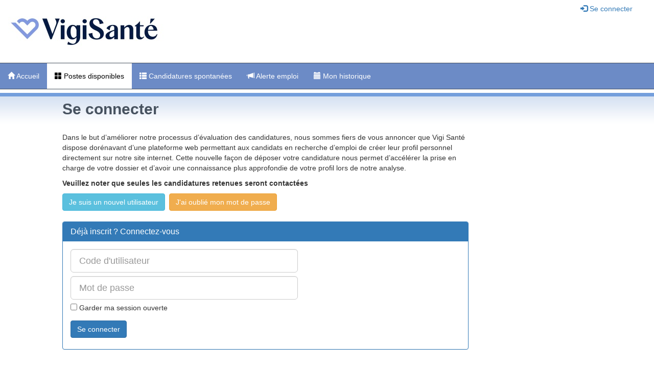

--- FILE ---
content_type: text/html; charset=utf-8
request_url: https://www.vigisante.com/Carriere/Account/Login.aspx?ReturnUrl=%2fCarriere%2fAccount%2fpostuler.aspx%3fE%3dRE-395-42-13%26R%3d6&E=RE-395-42-13&R=6
body_size: 5690
content:

<!DOCTYPE html PUBLIC "-//W3C//DTD XHTML 1.0 Transitional//EN" "http://www.w3.org/TR/xhtml1/DTD/xhtml1-transitional.dtd">
<html xmlns="http://www.w3.org/1999/xhtml">
<head id="Head1"><title>
	Vigi Santé : Se connecter
</title><link type="image/x-icon" rel="shortcut icon" href="../Images/LogoVigi.png" /><meta http-equiv="X-UA-Compatible" content="IE=Edge" /><meta http-equiv="Content-Type" content="text/html; charset=utf-8" /><meta name="viewport" content="width=device-width, initial-scale=1" />

    <!-- Global site tag (gtag.js) - Google Analytics -->
    <script async src="https://www.googletagmanager.com/gtag/js?id=UA-120220742-1"></script>
    <script>
        window.dataLayer = window.dataLayer || [];
        function gtag() { dataLayer.push(arguments); }
        gtag('js', new Date());
        gtag('config', 'UA-120220742-1');
    </script>

    <link type="text/css" rel="stylesheet" href="../Styles/Site.css" />
    <!-- Bootstrap Core CSS -->
    <link type="text/css" rel="stylesheet" href="../css/bootstrap.css" />
    <!-- Custom CSS -->
    <link type="text/css" rel="stylesheet" href="../css/CustomStyle.css" /><link type="text/css" rel="stylesheet" href="../Styles/jquery-ui.css" /><link type="text/css" rel="stylesheet" href="../Styles/vigiCarriere.css" />
    <script type="text/javascript" language="javascript">
        //~~~~~~~~~~~~~~~~~~~~~~~~~~~~~~~~~
        function DisableBackButton() {
            window.history.forward()
        }
        //~~~~~~~~~~~~~~~~~~~~~~~~~~~~~~~~~
        DisableBackButton();
        window.onload = DisableBackButton;
        window.onpageshow = function (evt) {
            if (evt.persisted) DisableBackButton()
        }
        window.onunload = function () { void (0) }
        //~~~~~~~~~~~~~~~~~~~~~~~~~~~~~~~~~
        function Vigi_GoToAnchor(vField1) {
            var cUrl = window.document.location.href;
            if (vField1 != '') {
                window.document.location.href = cUrl + vField1;
            }
        }
        //~~~~~~~~~~~~~~~~~~~~~~~~~~~~~~~~~
    </script>

<!-- jQuery -->
<script type="text/javascript" src="/Carriere/js/jquery-1.11.2.min.js"></script>
<!-- Bootstrap Core JavaScript -->
<script type="text/javascript" src="/Carriere/js/bootstrap.min.js"></script>

    
<script type="text/javascript" src="../Scripts/vigiEmpty.js"></script>
</head>
<body onload="Vigi_GoToAnchor('');Vigi_InitFields();" id="thebody">
<div id="page-wrap" align="center">
<form method="post" action="./Login.aspx?ReturnUrl=%2fCarriere%2fAccount%2fpostuler.aspx%3fE%3dRE-395-42-13%26R%3d6&amp;E=RE-395-42-13&amp;R=6" onsubmit="javascript:return WebForm_OnSubmit();" id="Form1" enctype="multipart/form-data">
<div class="aspNetHidden">
<input type="hidden" name="__EVENTTARGET" id="__EVENTTARGET" value="" />
<input type="hidden" name="__EVENTARGUMENT" id="__EVENTARGUMENT" value="" />
<input type="hidden" name="__VIEWSTATE" id="__VIEWSTATE" value="/[base64]/6rAUdQFx4PPf" />
</div>

<script type="text/javascript">
//<![CDATA[
var theForm = document.forms['Form1'];
if (!theForm) {
    theForm = document.Form1;
}
function __doPostBack(eventTarget, eventArgument) {
    if (!theForm.onsubmit || (theForm.onsubmit() != false)) {
        theForm.__EVENTTARGET.value = eventTarget;
        theForm.__EVENTARGUMENT.value = eventArgument;
        theForm.submit();
    }
}
//]]>
</script>


<script src="/Carriere/WebResource.axd?d=Lt-Qczl3bjH0ctFnRLAU81Coxghqm0cDWwMgO5ctKTXAoIjDNN7ldsCrIpNXe4pvbUKuLdLrvh3YaUWtcq2NIED5OcQ1&amp;t=638901627720898773" type="text/javascript"></script>


<script src="/Carriere/WebResource.axd?d=8HEZ4HxBA8LJjC9-uB4skaNQRon6nZ5CzQwyVjxoqPM_bdb7S2huLYXOS00982VM6-xSy5yds9LvWZqsh7tcNFqas9pEIB3bd6QVigNrkPxxz8Tn0&amp;t=638901627720898773" type="text/javascript"></script>
<script type="text/javascript">
//<![CDATA[
function WebForm_OnSubmit() {
if (typeof(ValidatorOnSubmit) == "function" && ValidatorOnSubmit() == false) return false;
return true;
}
//]]>
</script>

<div class="aspNetHidden">

	<input type="hidden" name="__VIEWSTATEGENERATOR" id="__VIEWSTATEGENERATOR" value="B9362ACA" />
	<input type="hidden" name="__EVENTVALIDATION" id="__EVENTVALIDATION" value="/wEdAAWyPlweIb0InR4i52JWWgB9rVJzD9epthGmOWrcxXKP7u1vquycB/s6+IJJa4hgd+jsl1raoinWIrD1aNCfPQQ5CQtH8leGQTiMCnhMu4O3ERjpWNXbDfMFRGu3YrGmd6PR+Jfo" />
</div>
<div class="container-fluid">
    <div class="row">
    <!-- header area start -->
    <div class="headerStyle">
        <div class="loginDisplay">
            <p style="float:left;padding:0em;margin:0em;"><a id="lnkAcceuil" href="http://www.vigisante.com"><img alt="" src="/Carriere/Images/logoVigiSante_w338h90.jpg"  class="LogoVigiStyle" /></a></p>
            <p class="loginDisplayPara">
                
<a href="Login.aspx" id="HeadLoginView_HeadLoginStatus"><span class="glyphicon glyphicon-log-in"></span> Se connecter</a>
                
            </p>
        </div>
    </div>
    <!-- header area end -->
    <!-- ~~~~~~~~~~~~~~~~~~ -->
    <!-- menubar area start -->
    <div id="navbar">    
        <!-- ~~~~~~~~~~~~~~~~~~~~~~~~~~~~~~~~~~~~~~~~~~~~~~~~~~~~~~~~~~~~~~~~~~~~ -->
        <!-- ~~~~~~~~~~~~~~~~~~~ DEBUT : SMALL SCREEN ~~~~~~~~~~~~~~~~~~~~~~~~~~~ -->
        <!-- ~~~~~~~~~~~~~~~~~~~~~~~~~~~~~~~~~~~~~~~~~~~~~~~~~~~~~~~~~~~~~~~~~~~~ -->
        <nav class="navbar navbar-inverse navbar-static-top marginBottom-0" role="navigation" id="vigi_NavSmallScreen">
            <div class="navbar-header">
                <button class="navbar-toggle" type="button" data-target="#navbar-collapse-1" data-toggle="collapse">
                    <span class="sr-only">Toggle navigation</span>
                    <span class="icon-bar"></span>
                    <span class="icon-bar"></span>
                    <span class="icon-bar"></span>
                </button>
                <a class="navbar-brand" href="#">Menu</a>
            </div>
            <div class="collapse navbar-collapse text-left" id="navbar-collapse-1">
                <ul id="MenuSmallId" class="nav navbar-nav"><li><a href="http://www.vigisante.com"><span class="glyphicon glyphicon-home"></span> Accueil</a></li><li class="active"><a href="/Carriere/Default.aspx"><span class="glyphicon glyphicon-th-large"></span> Postes disponibles</a></li><li><a href="/Carriere/Account/spontanee.aspx?S=Y"><span class="glyphicon glyphicon-th-list"></span> Candidatures spontanées</a></li><li><a href="/Carriere/Account/AlertEmploi.aspx"><span class="glyphicon glyphicon-bullhorn"></span> Alerte emploi</a></li><li><a href="/Carriere/Account/historique.aspx"><span class="glyphicon glyphicon-calendar"></span> Mon historique</a></li></ul>
            </div>
        </nav>
        <!-- ~~~~~~~~~~~~~~~~~~~~~~~~~~~~~~~~~~~~~~~~~~~~~~~~~~~~~~~~~~~~~~~~~~~~ -->
        <!-- ~~~~~~~~~~~~~~~~~~~ DEBUT : LARGE SCREEN ~~~~~~~~~~~~~~~~~~~~~~~~~~~ -->
        <!-- ~~~~~~~~~~~~~~~~~~~~~~~~~~~~~~~~~~~~~~~~~~~~~~~~~~~~~~~~~~~~~~~~~~~~ -->
        <nav class="navbar navbar-default navbar-static-top marginBottom-0" role="navigation" id="vigi_NavLargeScreen">
            <!-- div style="max-width:1076px;margin:0 auto;" -->
            <div class="collapse navbar-collapse">
                <ul id="MenuId" class="nav navbar-nav"><li><a href="http://www.vigisante.com"><span class="glyphicon glyphicon-home"></span> Accueil</a></li><li class="active"><a href="/Carriere/Default.aspx"><span class="glyphicon glyphicon-th-large"></span> Postes disponibles</a></li><li><a href="/Carriere/Account/spontanee.aspx?S=Y"><span class="glyphicon glyphicon-th-list"></span> Candidatures spontanées</a></li><li><a href="/Carriere/Account/AlertEmploi.aspx"><span class="glyphicon glyphicon-bullhorn"></span> Alerte emploi</a></li><li><a href="/Carriere/Account/historique.aspx"><span class="glyphicon glyphicon-calendar"></span> Mon historique</a></li></ul>
            </div>
            <!-- /div -->
        </nav>
    </div>
    <!-- menubar area end -->
    <!-- ~~~~~~~~~~~~~~~~~~ -->
	<div class="col-sm-12 col-sm-push-0 contentAreaStyle">
        

<div class="col-sm-11 col-sm-push-1" style="margin:0 auto;background:url('../Images/bg_h2.png') repeat-x;">
    <h2 style="color:#47525F;font-weight:bold;padding:0.5em 0em 0.5em 0em;margin:0;">Se connecter</h2>
</div>

<div class="hidden-xs col-sm-1 col-sm-pull-11" style="margin:0 auto;background:url('../Images/bg_h2.png') repeat-x;">
    <h2 style="color:#47525F;font-weight:bold;padding:0.5em 0em 0.5em 0em;margin:0;">&nbsp;</h2>
</div>

<div class="col-sm-11 col-sm-push-1">
<div style="margin:1em 0 1em 0;padding:0 0.3em 0 0;width:100%;max-width:800px;">

    <p>Dans le but d’améliorer notre processus d’évaluation des candidatures, nous sommes fiers de vous annoncer que Vigi Santé dispose dorénavant d’une plateforme web permettant aux candidats en recherche d’emploi de créer leur profil personnel directement sur notre site internet. Cette nouvelle façon de déposer votre candidature nous permet d’accélérer la prise en charge de votre dossier et d’avoir une connaissance plus approfondie de votre profil lors de notre analyse.</p>
    <p><b>Veuillez noter que seules les candidatures retenues seront contactées</b></p>
  
    
    

    <p>
       <!--Veuillez entrer votre code d'utilisateur et votre mot de passe.<br />-->
       <a id="MainContent_lnkRegister" class="btn btn-info" title="Cliquez ici pour créer un nouveau compte utilisateur" href="Register.aspx?ReturnUrl=%2fCarriere%2fAccount%2fpostuler.aspx%3fE%3dRE-395-42-13%26R%3d6">Je suis un nouvel utilisateur</a>  <a id="MainContent_lnkPasswordRecovery" class="btn btn-warning" title="Cliquez ici pour récupérer le mot de passe" href="../MotDePasseOublie.aspx?ReturnUrl=%2fCarriere%2fAccount%2fpostuler.aspx%3fE%3dRE-395-42-13%26R%3d6">J'ai oublié mon mot de passe</a>
    </p>

    
    <div class="row" style="margin-top:1em;margin-bottom:0.1em;margin-left:0em;margin-right:0em;">
        <div style="margin:0 0 0.5em 0;padding:0;">
<span class="failureNotification2"></span><div id="MainContent_LoginUser_LoginUserValidationSummary" class="failureNotification3" style="display:none;">

</div>
        </div>

        <div style="margin:0;padding:0;">
        <div class="panel panel-primary" style="margin:0em;padding:0em;">
            <div class="panel-heading">
            <h3 class="panel-title">Déjà inscrit ? Connectez-vous</h3>
            </div>
            <div class="panel-body">
                <div class="form-group form-group-lg" style="margin:0;padding:0;">
                <div class="col-sm-7" style="text-align:left;margin:0;padding:0;"><input name="ctl00$MainContent$LoginUser$UserName" type="text" maxlength="50" id="MainContent_LoginUser_UserName" class="form-control" placeholder="Code d&#39;utilisateur" /></div>
                <div class="col-sm-5" style="text-align:left;margin:0;padding:0 0 0 0.5em;"><span id="MainContent_LoginUser_UserNameRequired" title="Entrer votre code d&#39;utilisateur." class="failureNotification1" style="visibility:hidden;">*</span></div>
                </div>

                <div class="form-group form-group-lg" style="margin:0;padding:0;">
                <div class="col-sm-7" style="text-align:left;margin:0.5em 0 0 0;padding:0em;"><input name="ctl00$MainContent$LoginUser$Password" type="password" maxlength="50" id="MainContent_LoginUser_Password" class="form-control" placeholder="Mot de passe" /></div>
                <div class="col-sm-5" style="text-align:left;margin:0;padding:0 0 0 0.5em;"><span id="MainContent_LoginUser_PasswordRequired" title="Entrer votre mot de passe." class="failureNotification1" style="visibility:hidden;">*</span></div>
                </div>

                <div class="form-group form-group-lg" style="margin:0;padding:0;">
                <div class="col-sm-7" style="text-align:left;margin:0.3em 0 0 0;padding:0em;">
                <div class="form-check"><span class="form-check-input"><input id="MainContent_LoginUser_RememberMe" type="checkbox" name="ctl00$MainContent$LoginUser$RememberMe" /></span>&nbsp;<label for="MainContent_LoginUser_RememberMe" id="MainContent_LoginUser_RememberMeLabel" class="form-check-label" style="font-weight:normal;">Garder ma session ouverte</label></div>
                </div>
                <div class="col-sm-5" style="text-align:left;margin:0;padding:0;"></div>
                </div>

                <div class="form-group form-group-lg" style="margin:0;padding:0;">
                <div class="col-sm-12" style="text-align:left;margin:0.2em 0 0 0;padding:0em;"><input type="submit" name="ctl00$MainContent$LoginUser$LoginButton" value="Se connecter" onclick="javascript:WebForm_DoPostBackWithOptions(new WebForm_PostBackOptions(&quot;ctl00$MainContent$LoginUser$LoginButton&quot;, &quot;&quot;, true, &quot;LoginUserValidationGroup&quot;, &quot;&quot;, false, false))" id="MainContent_LoginUser_LoginButton" class="btn btn-primary" style="margin-top:0.5em;margin-bottom:0.5em;margin-right:0.3em;" /></div>
                </div>
            </div>
        </div>
        </div>
    </div>
    
</div>
</div>

<div class="col-sm-1 col-sm-pull-11">
    <p>&nbsp;</p>
</div>


	</div>
		
    <div class="clearfix"></div>
	<div class="footerCopyRightStyle">
Vigi Santé Ltee. Tout droits réservés © 2026. <a href="http://www.vigisante.com">www.vigisante.com</a> | <a id="lnkContactezNous" href="http://www.vigisante.com/ContactezNous/Accueil"><span class="glyphicon glyphicon-phone-alt"></span> Contactez-nous</a><br />
Notre mission est basée sur le respect et la dignité de la personne dans un contexte où milieu de vie et vie au travail ne font qu’un.
	</div>
    </div>
</div>

<script type="text/javascript">
//<![CDATA[
var Page_ValidationSummaries =  new Array(document.getElementById("MainContent_LoginUser_LoginUserValidationSummary"));
var Page_Validators =  new Array(document.getElementById("MainContent_LoginUser_UserNameRequired"), document.getElementById("MainContent_LoginUser_PasswordRequired"));
//]]>
</script>

<script type="text/javascript">
//<![CDATA[
var MainContent_LoginUser_LoginUserValidationSummary = document.all ? document.all["MainContent_LoginUser_LoginUserValidationSummary"] : document.getElementById("MainContent_LoginUser_LoginUserValidationSummary");
MainContent_LoginUser_LoginUserValidationSummary.validationGroup = "LoginUserValidationGroup";
var MainContent_LoginUser_UserNameRequired = document.all ? document.all["MainContent_LoginUser_UserNameRequired"] : document.getElementById("MainContent_LoginUser_UserNameRequired");
MainContent_LoginUser_UserNameRequired.controltovalidate = "MainContent_LoginUser_UserName";
MainContent_LoginUser_UserNameRequired.errormessage = "Entrer votre code d\'utilisateur.";
MainContent_LoginUser_UserNameRequired.validationGroup = "LoginUserValidationGroup";
MainContent_LoginUser_UserNameRequired.evaluationfunction = "RequiredFieldValidatorEvaluateIsValid";
MainContent_LoginUser_UserNameRequired.initialvalue = "";
var MainContent_LoginUser_PasswordRequired = document.all ? document.all["MainContent_LoginUser_PasswordRequired"] : document.getElementById("MainContent_LoginUser_PasswordRequired");
MainContent_LoginUser_PasswordRequired.controltovalidate = "MainContent_LoginUser_Password";
MainContent_LoginUser_PasswordRequired.errormessage = "Entrer votre mot de passe.";
MainContent_LoginUser_PasswordRequired.validationGroup = "LoginUserValidationGroup";
MainContent_LoginUser_PasswordRequired.evaluationfunction = "RequiredFieldValidatorEvaluateIsValid";
MainContent_LoginUser_PasswordRequired.initialvalue = "";
//]]>
</script>


<script type="text/javascript">
//<![CDATA[

var Page_ValidationActive = false;
if (typeof(ValidatorOnLoad) == "function") {
    ValidatorOnLoad();
}

function ValidatorOnSubmit() {
    if (Page_ValidationActive) {
        return ValidatorCommonOnSubmit();
    }
    else {
        return true;
    }
}
        //]]>
</script>
</form>
</div>

<script type="text/javascript">
    //~~~~~~~~~~~~~~~~~~~~~~~~~~~~~~~~~~~~~~~~~~~~~~~~~~~~~~
    (function ($) {
        $(document).ready(function () {
            $('ul.dropdown-menu [data-toggle=dropdown]').on('click', function (event) {
                event.preventDefault();
                event.stopPropagation();
                $(this).parent().siblings().removeClass('open');
                $(this).parent().toggleClass('open');
            });

            //$("#width").val($(window).width());
            var width = $(window).width();
            var oHiddenBrowserWidth = document.getElementById('MainContent_hiddenBrowserWidth');
            if (oHiddenBrowserWidth != null) {
                oHiddenBrowserWidth.value = width.toString();
            }

        });
    })(jQuery);
    //~~~~~~~~~~~~~~~~~~~~~~~~~~~~~~~~~~~~~~~~~~~~~~~~~~~~~~
</script>
</body>
</html>


--- FILE ---
content_type: text/css
request_url: https://www.vigisante.com/Carriere/Styles/Site.css
body_size: 447
content:

.LogoVigiStyle {
	border-width: 0;
    border-style: none;	
}

  	.hoverTable{

width:100%;margin-top:2px;;margin-bottom:6px;
		
		border-collapse:collapse; 
        margin: 0px 0px 0px 0px;
        /*border-bottom:#c0c0c0 1px solid;*/
	}
	.hoverTable td{ 
		padding:0px;
	}
	/* Define the default color for all the table rows */
	.hoverTable tr{
		background: #ffffff;
	}
	/* Define the hover highlight color for the table row */
    .hoverTable tr:hover {
          background-color: #f8f8f8;
    }
    
  	.hoverTable1{
		width:100%; 
		border-collapse:collapse; 
        margin: 0px 0px 0px 0px;
	}
	.hoverTable1 td{ 
		padding:0px;
	}
	/* Define the default color for all the table rows */
	.hoverTable1 tr{
		background: #ffffff;
	}
	/* Define the hover highlight color for the table row */
    .hoverTable1 tr:hover {
          background-color: #f8f8f8;
    }
    .failureNotification1
    {
        font-size: 1.2em;
        color: Red;
    }
    .failureNotification2
    {
        font-size: 1em;
        color: Red;
        width: 100%; 
    }
    .failureNotification3
    {
        font-size: 1em;
        color: Red;
        border: 1px #ccc solid;
        width: 99%; 
        padding-top: 8px;
        margin-top: 8px;
    }


--- FILE ---
content_type: text/css
request_url: https://www.vigisante.com/Carriere/css/CustomStyle.css
body_size: 703
content:
/*--------- Additional Responsive Style Start -----------*/
.text-xs-left
{
	text-align: left;
}
.text-xs-right
{
	text-align: right;
}
.text-xs-center
{
	text-align: center;
}
.text-xs-justify
{
	text-align: justify;
}

.center-xs-block
{
	display: block;
	margin-right: auto;
	margin-left: auto;
}
.left-xs-block
{
	display: block;
	margin-right: auto;
	margin-left: inherit;
}
.right-xs-block
{
	display: block;
	margin-right: inherit;
	margin-left: auto;
}

/* Small devices (tablets, 768px and up) */
@media (min-width: 768px)
{
	.text-sm-left
	{
		text-align: left;
	}
	.text-sm-right
	{
		text-align: right;
	}
	.text-sm-center
	{
		text-align: center;
	}
	.text-sm-justify
	{
		text-align: justify;
	}
	.center-sm-block
	{
		display: block;
		margin-right: auto;
		margin-left: auto;
	}
	.left-sm-block
	{
		display: block;
		margin-right: auto;
		margin-left: inherit;
	}
	.right-sm-block
	{
		display: block;
		margin-right: inherit;
		margin-left: auto;
	}
}

/* Medium devices (desktops, 992px and up) */
@media (min-width: 992px)
{
	.text-md-left
	{
		text-align: left;
	}
	.text-md-right
	{
		text-align: right;
	}
	.text-md-center
	{
		text-align: center;
	}
	.text-md-justify
	{
		text-align: justify;
	}
	.center-md-block
	{
		display: block;
		margin-right: auto;
		margin-left: auto;
	}
	.left-md-block
	{
		display: block;
		margin-right: auto;
		margin-left: inherit;
	}
	.right-md-block
	{
		display: block;
		margin-right: inherit;
		margin-left: auto;
	}
}

/* Large devices (large desktops, 1200px and up) */
@media (min-width: 1200px)
{
	.text-lg-left
	{
		text-align: left;
	}
	.text-lg-right
	{
		text-align: right;
	}
	.text-lg-center
	{
		text-align: center;
	}
	.text-lg-justify
	{
		text-align: justify;
	}
	.center-lg-block
	{
		display: block;
		margin-right: auto;
		margin-left: auto;
	}
	.left-lg-block
	{
		display: block;
		margin-right: auto;
		margin-left: inherit;
	}
	.right-lg-block
	{
		display: block;
		margin-right: inherit;
		margin-left: auto;
	}
}
/*--------- Additional Responsive Style End -----------*/
/*
.paddingmarginZero
{
	padding: 0;
	margin: 0;
}
*/

/* Navigation area style */
/*
.navbar
{
	margin-bottom: 0px;
}
*/

/* Cover Area style */
/*
.jumbotron
{
	background: url('../images/bg.png') no-repeat center center;
	background-position: 0% 25%;
	background-size: cover;
	background-repeat: no-repeat;
	color: white;
}
.container .jumbotron, .container-fluid .jumbotron {
  border-radius: 0px;
}
*/

/*
.sidebarStyle
{
	background-color: #F4F5F9;
	margin-top:0px;
	margin-bottom:0px;
	min-height: 1200px;
}
*/


--- FILE ---
content_type: text/css
request_url: https://www.vigisante.com/Carriere/Styles/vigiCarriere.css
body_size: 2264
content:
/* ~~~~~~~~~~~~~~~~~~~~~~~~~~~~~~~~~~~~~~~~~~~~~~~~~~~~~~~~~~~~~~~~~~~~ */
.inline-rb input[type="radio"] 
{
    width: auto;
    font-weight:normal;
}
.inline-rb label 
{
    display: inline;
    font-weight:normal;
}
/* ~~~~~~~~~~~~~~~~~~~~~~~~~~~~~~~~~~~~~~~~~~~~~~~~~~~~~~~~~~~~~~~~~~~~ */
#MainContent_divFileAriane ul
{
    margin: 0;
    padding: 0;
    list-style-type: none;
    font-size:0.90em;
} 
#MainContent_divFileAriane ul li  
{
    display: inline; 
}
#MainContent_divFileAriane ul li a
{

}
#MainContent_divFileAriane ul li a:hover
{

}
/* ~~~~~~~~~~~~~~~~~~~~~~~~~~~~~~~~~~~~~~~~~~~~~~~~~~~~~~~~~~~~~~~~~~~~ */
#MainContent_ctrlFileAriane_divFileAriane ul
{
    margin: 0;
    padding: 0;
    list-style-type: none;
    font-size:0.90em;
} 
#MainContent_ctrlFileAriane_divFileAriane ul li  
{
    display: inline; 
}
/* ~~~~~~~~~~~~~~~~~~~~~~~~~~~~~~~~~~~~~~~~~~~~~~~~~~~~~~~~~~~~~~~~~~~~ */
.vigiProfilLabel0 
{
    text-align:left;
    padding:0.2em 0em 0em 0.5em;
    font-weight:normal;
}
.vigiProfilLabel1 
{
    text-align:left;
    padding:0;
    font-weight:normal;
}
.vigiProfilLabel2 
{
    text-align:left;
    padding:0em 0em 0em 0.3em;
    margin:0;
    font-weight:normal;
}
.vigiProfilLabel3
{
    text-align:left;
    padding:0em 0em 0em 1.0em;
    margin:0;
    font-weight:normal;
}

.vigiProfilLabel4
{
    text-align:left;
    padding:0em 0em 0em 0.5em;
    margin:0;
    font-weight:bold;
}

.vigiProfilLabel 
{
    text-align:left;
    padding:0 0 0 0.3em;
    font-weight:normal;
}
.vigiProfilField 
{
    max-width:700px;
    padding:0 0 0 0.2em;
    margin:0;
}
.vigiProfilField1
{
    max-width:600px;
    padding:0 0 0 0.2em;
    margin:0;
}
.vigiProfilField2
{
    max-width:600px;
    padding:0 0 0 1.0em;
    margin:0;
}
.vigiProfilField3 
{
    padding:0;
    margin:0;
}
.vigiProfilFieldDate 
{
    max-width:205px;
    padding:0 0 0 0.2em;
    margin:0;
}
.vigiProfilFieldLabel 
{
    padding:0.2em 0.3em 0 0.3em;
}
.vigiProfilFieldLabel0 
{
    padding:0.4em 0.3em 0 0.3em;
}
.vigiProfilFieldLabel1 
{
    padding:0.4em 0.3em 0 0.5em;
}
.vigiProfilFieldLabel2 
{
    padding:0.2em 0.3em 0 0.3em;
    max-width:700px; 
}
.vigiProfilFieldLabel3 
{
    padding:1.0em 0.3em 0 0.3em;
}
.vigiProfilFieldLabel4 
{
    padding:0.4em 0.3em 0 0.8em;
    font-weight:normal;
}
/* ~~~~~~~~~~~~~~~~~~~~~~~~~~~~~~~~~~~~~~~~~~~~~~~~~~~~~~~~~~~~~~~~~~~~ */
.cmdsHeaderStyle
{
    padding:0.5em;
}
.cmdsItemStyle
{
    padding:0.3em;
}
.pagination-ys {
    padding-left: 0;
    margin: 20px 0;
    border-radius: 4px;
    height:3.5em;
}
.pagination-ys table > tbody > tr > td {
    display: inline;
}
.pagination-ys table > tbody > tr > td > a,
.pagination-ys table > tbody > tr > td > span {
    position: relative;
    float: left;
    padding: 8px 12px;
    line-height: 1.42857143;
    text-decoration: none;
    background-color: #ffffff;
    border: 1px solid #dddddd;
    margin-left: -1px;
}
.pagination-ys table > tbody > tr > td > span {
    position: relative;
    float: left;
    padding: 8px 12px;
    line-height: 1.42857143;
    text-decoration: none;    
    margin-left: -1px;
    z-index: 2;
    background-color: #f5f5f5;
    border-color: #dddddd;
    cursor: default;
}
.pagination-ys table > tbody > tr > td:first-child > a,
.pagination-ys table > tbody > tr > td:first-child > span {
    margin-left: 0;
    border-bottom-left-radius: 4px;
    border-top-left-radius: 4px;
}

.pagination-ys table > tbody > tr > td:last-child > a,
.pagination-ys table > tbody > tr > td:last-child > span {
    border-bottom-right-radius: 4px;
    border-top-right-radius: 4px;
}
.pagination-ys table > tbody > tr > td > a:hover,
.pagination-ys table > tbody > tr > td > span:hover,
.pagination-ys table > tbody > tr > td > a:focus,
.pagination-ys table > tbody > tr > td > span:focus {
    background-color: #eeeeee;
    border-color: #dddddd;
}
.contentAreaStyle
{
	background-color: #FFFFFF;
	min-height: 1000px;
    overflow: hidden;
	text-align: left;
	margin-top : 0px;
	margin-left : 0em;
	margin-right:0em;
	padding-top:0.5em;
	padding-left : 0em;
    padding-right:0em;
	padding-bottom : 0em;
}
#page-wrap 
{
    position: absolute;
  	top: 0;
  	right: 0;
    width: 100% !important;
  	left: 0;
  	z-index: 20;
}
.marginBottom-0 
{
    margin-bottom:0px;
}

.footerCopyRightStyle
{
	background-color: #373737;
	color: #9da2a3;
	text-align: center;
    padding:1.5em 2em 1.5em 2em;
    white-space:normal;
}

@media (max-width: 480px)
{
    body   
    {
        font-size: 1.5em;
    }
    #vigi_NavSmallScreen{display:block;}
    #vigi_NavLargeScreen{display:none;}
    
    #vigi_LogoAEPC1 {display:block;}
    #vigi_LogoAEPC2 {display:none;}
    
    #MainContent_contentPanelSmall{display:block;}
    #MainContent_contentPanelLarge{display:none;}
    
    .headerStyle
    {  
	    width:100%; 
	    border-bottom:#47525F 1px solid;
	    text-align:left;
	    padding:0px;
	    margin:0px;
    }    
    .LogoVigiStyle {
        border-width: 0;
        border-style: none;
        background-repeat:no-repeat;
        float:left;
	/*
        background: url('/Carriere/Images/logoVigiSante_w187h50.jpg');
        height:50px; 
        width:187px; 
        display:block;
        margin-top:5px;
        margin-bottom:5px;
	*/
    }
    .loginDisplay
    {
        font-size: 0.90em;
        text-align: right;
        padding-left:0px;
        display:inline-block;
        width:100%;
    }
    .loginDisplayPara
    {
        text-align:right;
        padding-top:0.5em;
        padding-right:2.0em;
        margin:0em;
    }    
    .fill-width.dropdown {
        position: static;
    }
    .fill-width.dropdown > .dropdown-menu {
        left: auto;
    }
    .fill-width.dropdown > .dropdown-menu > li > a {
       white-space: normal; 
    }
    .dropdown-submenu{position:relative;}
    .dropdown-submenu>.dropdown-menu{top:0;left:100%;margin-top:-6px;margin-left:-1px;-webkit-border-radius:0 6px 6px 6px;-moz-border-radius:0 6px 6px 6px;border-radius:0 6px 6px 6px;}
    .dropdown-submenu>a:after{display:block;content:" ";float:right;width:0;height:0;border-color:transparent;border-style:solid;border-width:5px 0 5px 5px;border-left-color:#cccccc;margin-top:5px;margin-right:-10px;}
    .dropdown-submenu:hover>a:after{border-left-color:#555;}
    .dropdown-submenu.pull-left{float:none;}.dropdown-submenu.pull-left>.dropdown-menu{left:-100%;margin-left:10px;-webkit-border-radius:6px 0 6px 6px;-moz-border-radius:6px 0 6px 6px;border-radius:6px 0 6px 6px;}
}

@media (max-width: 767px) and (min-width: 479px) 
{
    body   
    {
        font-size: 1.5em;
    }
    #vigi_NavSmallScreen{display:block;}
    #vigi_NavLargeScreen{display:none;}
    
    #vigi_LogoAEPC1 {display:block;}
    #vigi_LogoAEPC2 {display:none;}
    
    #MainContent_contentPanelSmall{display:block;}
    #MainContent_contentPanelLarge{display:none;}
       
    .headerStyle
    {  
	    width:100%; 
	    border-bottom:#47525F 1px solid;
	    text-align:left;
	    padding:0px;
	    margin:0px;
    }    
    .LogoVigiStyle {
        border-width: 0;
        border-style: none;
        background-repeat:no-repeat;
        float:left;
	/*
        background: url('/Carriere/Images/logoVigiSante_w236h63.jpg');
        height:63px; 
        width:236px; 
        display:block;
        margin-top:7px;
        margin-bottom:7px;
	*/
    }
    .loginDisplay
    {
        font-size: 0.90em;
        text-align: right;
        padding-left:0px;
        display:inline-block;
        width:100%;
    }
    .loginDisplayPara
    {
        text-align:right;
        padding-top:0.5em;
        padding-right:2.0em;
        margin:0em;
    }    
    .fill-width.dropdown {
        position: static;
    }
    .fill-width.dropdown > .dropdown-menu {
        left: auto;
    }
    .fill-width.dropdown > .dropdown-menu > li > a {
       white-space: normal; 
    }
    .dropdown-submenu{position:relative;}
    .dropdown-submenu>.dropdown-menu{top:0;left:100%;margin-top:-6px;margin-left:-1px;-webkit-border-radius:0 6px 6px 6px;-moz-border-radius:0 6px 6px 6px;border-radius:0 6px 6px 6px;}
    .dropdown-submenu>a:after{display:block;content:" ";float:right;width:0;height:0;border-color:transparent;border-style:solid;border-width:5px 0 5px 5px;border-left-color:#cccccc;margin-top:5px;margin-right:-10px;}
    .dropdown-submenu:hover>a:after{border-left-color:#555;}
    .dropdown-submenu.pull-left{float:none;}.dropdown-submenu.pull-left>.dropdown-menu{left:-100%;margin-left:10px;-webkit-border-radius:6px 0 6px 6px;-moz-border-radius:6px 0 6px 6px;border-radius:6px 0 6px 6px;}
}
 
@media (min-width: 768px) 
{
    body   
    {
        /*background: #b6b7bc;*/
    }

    #vigi_NavSmallScreen{display:none;}
    #vigi_NavLargeScreen{display:block; }

    #MainContent_contentPanelSmall{display:none;}
    #MainContent_contentPanelLarge{display:block;}
    
    .headerStyle
    {  
	    width:100%;
	    border-bottom:#47525F 1px solid;
	    text-align:left;
	    padding:0px 0px 10px 0px;
	    margin:0px;
    }  
    .LogoVigiStyle {
	    border-width: 0;
        border-style: none;
        background-repeat:no-repeat;
        float:left;
	/*
	background: url('/Carriere/Images/logoVigiSante_w338h90.jpg');
        width:450px;
        height:90px; 
        display:block;
        margin-top:10px;
        margin-bottom:10px;
	*/
    }
    .loginDisplay
    {
        text-align: right;
        padding-left:0px;
        display:inline-block;
        width:100%;
    }
    .loginDisplayPara
    {
        float:right;
        padding-top:0.5em;
        padding-right:3.0em;
        margin:0em;
        background-color: #FFFFFF;
        padding-bottom:0.5em;
        padding-left:0.5em;
    }     
    
    .dropdown-menu > li.kopie > a {
        padding-left:5px;
    }
    .dropdown-submenu {
        position:relative;
    }
    .dropdown-submenu>.dropdown-menu {
       top:0;left:100%;
       margin-top:-6px;margin-left:-1px;
       -webkit-border-radius:0 6px 6px 6px;-moz-border-radius:0 6px 6px 6px;border-radius:0 6px 6px 6px;
     }
    .dropdown-submenu > a:after {
        border-color: transparent transparent transparent #333;
        border-style: solid;
        border-width: 5px 0 5px 5px;
        content: " ";
        display: block;
        float: right;  
        height: 0;     
        margin-right: -10px;
        margin-top: 5px;
        width: 0;
    }
    .dropdown-submenu:hover>a:after {
        border-left-color:#555;
     }
    .dropdown-menu > li > a:hover, .dropdown-menu > .active > a:hover {
        text-decoration: underline;
    }  
    /* ~~~~~~~~~~~~~~~~~~~~~~~~~~~~~~~~~~~~~~~~~~~~~~ */
     .navbar-default {
        background-color: #6C8BC6;
        border-color: #47525F;
    }
    .navbar-default .navbar-nav > li > a {
        color: #ffffff;
    }
    .navbar-default .navbar-nav > li > a:hover,
    .navbar-default .navbar-nav > li > a:focus {
        color: #000000;
        background-color: #ffffff;
    }
    .navbar-default .navbar-nav > .active > a, 
    .navbar-default .navbar-nav > .active > a:hover, 
    .navbar-default .navbar-nav > .active > a:focus {
        color: #000000;
        background-color: #ffffff;
    }
    .navbar-default .navbar-nav > .open > a, 
    .navbar-default .navbar-nav > .open > a:hover, 
    .navbar-default .navbar-nav > .open > a:focus {
        color: #000000;
        background-color: #ffffff;
    }
    .navbar-default .navbar-nav > .dropdown > a .caret {
        border-top-color: #ffffff;
        border-bottom-color: #ffffff;
    }
    .navbar-default .navbar-nav > .dropdown > a:hover .caret,
    .navbar-default .navbar-nav > .dropdown > a:focus .caret {
        border-top-color: #000000;
        border-bottom-color: #000000;
    }
    .navbar-default .navbar-nav > .open > a .caret, 
    .navbar-default .navbar-nav > .open > a:hover .caret, 
    .navbar-default .navbar-nav > .open > a:focus .caret {
        border-top-color: #000000;
        border-bottom-color: #000000;
    }
    .navbar-default .navbar-toggle {
        border-color: #ffffff;
    }
    .navbar-default .navbar-toggle:hover,
    .navbar-default .navbar-toggle:focus {
        background-color: #ffffff;
    }
    .navbar-default .navbar-toggle .icon-bar {
        background-color: #ffffff;
    }
    /* ~~~~~~~~~~~~~~~~~~~~~~~~~~~~~~~~~~~~~~~~~~~~~~ */
    ul.nav li:hover > ul.dropdown-menu {
        display: block;
    }
    #navbar {
        text-align: center;
    }
    .nav-pills > li.active > a{
        color: white;
    }
}  
/* ~~~~~~~~~~~~~~~~~~~~~~~~~~~~~~~~~~~~~~~~~~~~~~ */
.Vigi_ActivitesRecRowStyle
{
    background-color:#FFFFFF;
}
.Vigi_ActivitesRecAltRowStyle
{
    /*background-color:#D6E1F2;*/
    /*background-color:#D9EDF7;*/
    /*background-color:#E1EFF6;*/
    background-color:#f8f8f8;
}
.Vigi_ActivitesRecHeaderStyle
{
    background-color:#6C8BC6;
    color:#FFFFFF;
    font-weight:bold;
}
/* ~~~~~~~~~~~~~~~~~~~~~~~~~~~~~~~~~~~~~~~~~~~~~~ */


--- FILE ---
content_type: application/javascript
request_url: https://www.vigisante.com/Carriere/Scripts/vigiEmpty.js
body_size: 137
content:
////~~~~~~~~~~~~~~~~~~~~~~~~~~~~~~~~~~~~~~~~~~~~~~~~~~~~~~~~~~
//function noBack() {
//    return;
//}
//~~~~~~~~~~~~~~~~~~~~~~~~~~~~~~~~~~~~~~~~~~~~~~~~~~~~~~~~~~
function Vigi_InitFields() {

    //alert('coucou');
    return;
}
//~~~~~~~~~~~~~~~~~~~~~~~~~~~~~~~~~~~~~~~~~~~~~~~~~~~~~~~~~~
